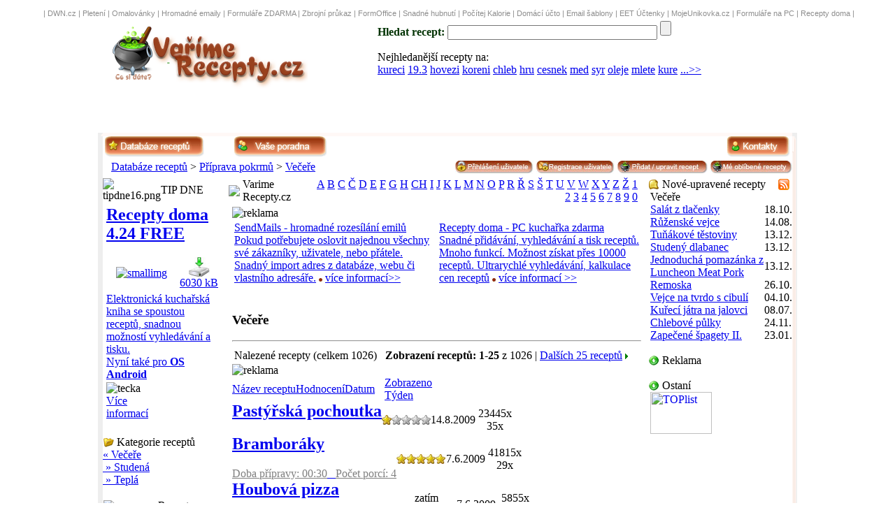

--- FILE ---
content_type: text/html
request_url: https://www.varimerecepty.cz/?k=priprava-pokrmu/vecere
body_size: 10889
content:

<!DOCTYPE HTML PUBLIC "-//W3C//DTD HTML 4.01 Transitional//EN">
 <html>
  <head>
   <base href="http://www.varimerecepty.cz/"> 
    <meta http-equiv="content-type" content="text/html; charset=windows-1250">
    <meta http-equiv="Content-language" content="cz">
    <meta name="generator" content="RoubecSoft">
    <meta name="author" content="Martin Roubec - RoubecSoft ">
    <meta name="copyright" content="Martin Roubec">
    <!-- <meta name="googlebot" content="snippet,noarchive"> -->
    <meta name="verify-v1" content="lETP+cXoH4bSuKJz3RyXCZQEO5OiwHeRgkEuS0hWao8=" >
   <meta name='keywords' content='Příprava pokrmů,Večeře,recepty,recept,vareni,vaření,recepty-online,recepty online,gastronomie,kucharka,kuchařka,jídlo,pití,koktejly,oběd,obed,vecere,večeře,tiramisu,medovnik,utopenci'>
    <meta name='description' content='Večeře - Vaření a recepty [www.VarimeRecepty.cz] - Kuchařka on-line obsahuje velké množství receptů domácí i světové kuchyně s možností vyhledávání a hodnocení receptů. Pravidelný přísun nových receptur'>
    <title>Večeře - Vaření a recepty [www.VarimeRecepty.cz] - kuchařka on-line, gastronomie, recepty</title>         
  <link rel="StyleSheet" href="main.css" type="text/css">
  <link rel="shortcut icon" href="favicon.ico">
<link rel="alternate" title="Varime Recepty.cz RSS - Nové a aktualizované recepty" href="http://www.varimerecepty.cz/rss-recepty-nejnovejsi.xml.php" type="application/rss+xml"><link rel="alternate" title="Varime Recepty.cz RSS - Nejsledovanější recepty" href="http://www.varimerecepty.cz/rss-recepty-nejsledovanejsi.xml.php" type="application/rss+xml">  

<script src='https://www.google.com/recaptcha/api.js'></script>
  </head>

<body><!--
<table border=0 width='100%' cellspacing=0 cellpadding=0>
  <tr>
  <td class=td_reklamaX>
  <div align=center>
-->  
  
  
<style type="text/css">

.td_reklamaX22 {
  FONT-SIZE: 8pt; FONT-FAMILY: Verdana, "Verdana CE", Arial, Helvetica, sans-serif;
  height: 22px;
  background-image: url(https://www.fitlinie.cz/img/td_reklama.jpg);
  background-repeat: repeat-x;  
  text-decoration: none;
}

.td_reklamaX22_a {
  text-decoration: none;
  color: rgb(84,84,84);
}

.td_reklamaX22_a:hover {
  text-decoration: underline;
}

</style>


<table border=0 width=100% cellspacing=0 cellpadding=0>
  <tr>
  <td class=td_reklamaX22>
  <div align=center>
&nbsp;<font style='text-decoration: none; color: #8E8E8E;' class=td_reklamaX22_a>|</font>&nbsp;<a style='text-decoration: none; color: #8E8E8E;' class=td_reklamaX22_a href=http://www.dwn.cz title='Download freeware a shareware' >DWN.cz</a> <font style='text-decoration: none; color: #8E8E8E;' class=td_reklamaX22_a>|</font> <a style='text-decoration: none; color: #8E8E8E;' class=td_reklamaX22_a href=http://www.levnepletaciprize.cz title='levne pletaci prize' >Pletení</a> <font style='text-decoration: none; color: #8E8E8E;' class=td_reklamaX22_a>|</font> <a style='text-decoration: none; color: #8E8E8E;' class=td_reklamaX22_a href=http://www.veselehry.cz/omalovanky title='Vymalujte si originální obrázky. Veselá zabava pro předškoláky i mladší školáky' >Omalovánky</a> <font style='text-decoration: none; color: #8E8E8E;' class=td_reklamaX22_a>|</font> <a style='text-decoration: none; color: #8E8E8E;' class=td_reklamaX22_a href=http://www.hromadnaposta.cz title='hromadné rozesílání emailových zpráv' >Hromadné emaily</a> <font style='text-decoration: none; color: #8E8E8E;' class=td_reklamaX22_a>|</font> <a style='text-decoration: none; color: #8E8E8E;' class=td_reklamaX22_a href=http://www.formulare-zdarma.cz title='Formuláře, doumenty, smlouvy, pošta, banka' >Formuláře ZDARMA</a> <font style='text-decoration: none; color: #8E8E8E;' class=td_reklamaX22_a>|</font> <a style='text-decoration: none; color: #8E8E8E;' class=td_reklamaX22_a href=http://www.zbrojniprukaz-testy.cz title='Zbrojní průkaz - testovací otázky' >Zbrojní průkaz</a> <font style='text-decoration: none; color: #8E8E8E;' class=td_reklamaX22_a>|</font> <a style='text-decoration: none; color: #8E8E8E;' class=td_reklamaX22_a href=http://www.fof.cz title='databázový systém s možností tvorby vlastních tabulek, tiskových vystupů a práce po síti' >FormOffice</a> <font style='text-decoration: none; color: #8E8E8E;' class=td_reklamaX22_a>|</font> <a style='text-decoration: none; color: #8E8E8E;' class=td_reklamaX22_a href=http://www.fitlinie.cz title='Fitlinie - jedinečný program pro hubnutí,fitness a posilování' >Snadné hubnutí</a> <font style='text-decoration: none; color: #8E8E8E;' class=td_reklamaX22_a>|</font> <a style='text-decoration: none; color: #8E8E8E;' class=td_reklamaX22_a href=http://www.pocitejkalorie.cz title='online tvorba jídelníčků, nutriční hodnoty potravin' >Počítej Kalorie</a> <font style='text-decoration: none; color: #8E8E8E;' class=td_reklamaX22_a>|</font> <a style='text-decoration: none; color: #8E8E8E;' class=td_reklamaX22_a href=http://www.fitlinie.cz/homepack title='HomePack3000 - balík domácích aplikací (dom.učetnictví,seznam CD,DVD apod)' >Domácí účto</a> <font style='text-decoration: none; color: #8E8E8E;' class=td_reklamaX22_a>|</font> <a style='text-decoration: none; color: #8E8E8E;' class=td_reklamaX22_a href=http://email-sablony.cz title='Tvorba emailových šablon zdarma' >Email šablony</a> <font style='text-decoration: none; color: #8E8E8E;' class=td_reklamaX22_a>|</font> <a style='text-decoration: none; color: #8E8E8E;' class=td_reklamaX22_a href=http://www.i-evidencetrzeb.cz title='Tvorba a evidence EET účtenek' >EET Účtenky</a> <font style='text-decoration: none; color: #8E8E8E;' class=td_reklamaX22_a>|</font> <a style='text-decoration: none; color: #8E8E8E;' class=td_reklamaX22_a href=http://www.mojeunikovka.cz title='Venkovní únikové hry v českých městech' >MojeUnikovka.cz</a> <font style='text-decoration: none; color: #8E8E8E;' class=td_reklamaX22_a>|</font> <a style='text-decoration: none; color: #8E8E8E;' class=td_reklamaX22_a href=http://www.formix.cz title='Formix - snadné vyplňování a tisk formulárů, dokumentů, štítků, vizitek, etiket a seznamů' >Formuláře na PC</a> <font style='text-decoration: none; color: #8E8E8E;' class=td_reklamaX22_a>|</font> <a style='text-decoration: none; color: #8E8E8E;' class=td_reklamaX22_a href=http://www.receptydoma.cz title='nejrozsáhlejší elektronická kuchařská kniha ZDARMA (az 15000 receptur)' >Recepty doma</a> <font style='text-decoration: none; color: #8E8E8E;' class=td_reklamaX22_a>|</font>   
  </div>
  </td>
  </tr>
</table>
  
<!--
  </div>
  </td>
  </tr>
</table>
-->
  
  
  <script language="JavaScript1.1" src="fce.js" type="text/javascript"></script>
  
  
    
  
       
    
    
<table border=0 width="100%" cellspacing=0 cellpadding=0 style="background-image:url('img2/top-header2.jpg'); height:160px; background-repeat:repeat-x">
<tr><td align=center>
  <table border=0 style='width:1000px;' cellspacing=0 cellpadding=0>
  <tr>  
    <td valign=top style="height:160px; width:300px; background-repeat:no-repeat">
    <a href='./'><img src="img2/top1a.png" alt='kliknutím přejdete na úvodní stranu' border="0"></a>    
    </td>
    <td style="width:100px;"> &nbsp;    </td>  
    <td valign=top style="height:90px; background-repeat:no-repeat;padding-top:0px;margin-top:0px;">
        
       
    <form id=searchbox action='./index.php'>
    <font color=rgb(132,51,26)><strong>Hledat recept:</strong></font>
    <input type="text" name="h" style="width:300px" value=''>
    <input type=hidden name="kde" value="all">
    <input type="submit" value="" id="ButtonGo">
    </form>
        
    <div id=searchbox2>
    Nejhledanější recepty na:<br><a href='./?h=kureci'>kureci</a> <a href='./?h=19.3'>19.3</a> <a href='./?h=hovezi'>hovezi</a> <a href='./?h=koreni'>koreni</a> <a href='./?h=chleb'>chleb</a> <a href='./?h=hru'>hru</a> <a href='./?h=cesnek'>cesnek</a> <a href='./?h=med'>med</a> <a href='./?h=syr'>syr</a> <a href='./?h=oleje'>oleje</a> <a href='./?h=mlete'>mlete</a> <a href='./?h=kure'>kure</a> <a href="#naposled_hledane">...>></a>    </div>

       
    
    </td>    
  </tr>  
  </table>
</td></tr>
</table>  
<table border=0 width="100%" cellspacing=0 cellpadding=0 style="background-image:url('img/top000.jpg');">
<tr><td align=center>

<!--
 <a href="http://www.aukro.cz/ap/count.php?apu=5302408&amp;dest=69&amp;type=251&amp;bid=247128&amp;co=56" target="_top"><img src="http://www.aukro.cz/ap/show.php?type=251&amp;bid=247128&amp;apu=5302408&amp;w=750&amp;h=100&amp;co=56" alt="" style="border: none;" width="750" height="100" ></a>   
<a href="http://www.aukro.cz/ap/count.php?apu=5302408&amp;dest=69&amp;type=450&amp;bid=247131&amp;co=56" target="_top"><img src="http://www.aukro.cz/ap/show.php?type=450&amp;bid=247131&amp;apu=5302408&amp;w=745&amp;h=100&amp;co=56" alt="Aukro.cz" style="border: none;" width="745" height="100" ></a> 
-->


<table border="0" cellspacing="0" cellpadding="0">
<tr>
<td valign=top>


<script type="text/javascript"><!--
google_ad_client = "pub-8449023140289122";
/* VR.cz - top 728x90, vytvořeno 6.6.09 */
google_ad_slot = "2597814122";
google_ad_width = 728;
google_ad_height = 90;
//-->
</script>
<script type="text/javascript"
src="http://pagead2.googlesyndication.com/pagead/show_ads.js">
</script>




</td>
<!--
  
<td style='width:230px;'> 

<div style="text-align:center"><a href="http://cz.iq-test.eu/?d=10893" target="_blank"><img alt="iq test" title="iq test" src="img/iq3.jpg" style="border:0px" ></a></div>

</td>
-->

</tr>
</table>


</td>
</tr>
</table>
<table border=0 width="100%" cellspacing=0 cellpadding=0 style="height:28px;">
<tr><td valign=top align=center >
  <table style="background-color: white;" border=0 style='width:1000px;' cellspacing=0 cellpadding=0>
  <tr >    
    <td valign=top style="background-color: rgb(238,238,238); background-image:url('img2/main_topleft1.png'); height:5px; width:7px; background-repeat:no-repeat">   
    </td>
    <td style="background-image:url('img/main_topcenter1.jpg'); height:5px; width:986px; background-repeat:repeat-x">
    </td>
    <td style="background-color: rgb(238,238,238); background-image:url('img2/main_topright1.png'); height:5px; width:7px; background-repeat:no-repeat">   
    </td>
  </tr>  
  <tr>    
    <td valign=top style="background-color: rgb(238,238,238); background-image:url('img2/main_topleft2.png'); height:35px; width:7px; background-repeat:no-repeat">   
    </td>
    <td valign=top style="background-image:url('img/main_topcenter2.jpg'); height:33px; width:986px; background-repeat:repeat-x">
    <table width="100%" border="0"  cellspacing=0 cellpadding=0>
     <tr ><td valign=top align=left> 
      <a href="./"><img src="img/buttonW.png" alt="Hlavní databáze receptů" border="0"
         onmouseover="this.src='img/buttonW2.png'" onmouseout="this.src='img/buttonW.png'"></a>   
<!--  
      <a href='./?k=hry-a-zabava'><img src="img/buttonH.png" alt="Hry pro operační systém Windows" border="0"
         onmouseover="this.src='img/buttonH2.png'" onmouseout="this.src='img/buttonH.png'"></a>
-->
&nbsp;&nbsp;&nbsp;&nbsp;&nbsp;&nbsp;&nbsp;&nbsp;<a href='./?poradna'><img src='img/buttonRada1.png' alt='Dokážete poradit začátečníkům?' border=0
         onmouseover="this.src='img/buttonRada2.png'" onmouseout="this.src='img/buttonRada1.png'"></a>
<!--  
<a href="./forum"><img src="img/buttonF.png" alt="Diskusní forum o software" border="0"
         onmouseover="this.src='img/buttonF2.png'" onmouseout="this.src='img/buttonF.png'"></a>
-->
         
        
<!--
  
      <a href=mobil.php><img src="img/buttonM.png" alt="Programy pro mobilní zařízení" border="0"   
         onmouseover="this.src='img/buttonM2.png'" onmouseout="this.src='img/buttonM.png'"></a>
-->            
     </td>
     <td valign=top align=right>         

         
         
         

      <a href="./index.php?akce=kontakt"><img src="img/buttonK.png" alt="Kontakty" border="0"
         onmouseover="this.src='img/buttonK2.png'" onmouseout="this.src='img/buttonK.png'"></a>

     </td>
     </tr>       
    </table>
    </td>
    <td style="background-color: rgb(238,238,238); background-image:url('img2/main_topright2.png'); height:33px; width:7px; background-repeat:no-repeat">   
    </td>
  </tr>
  <tr>    
    <td valign=top style="background-color: rgb(238,238,238); background-image:url('img2/main_left.png'); height:25px; width:7px; background-repeat:repeat-y">       
    </td>
    <td valign=top style="width:986px;background-color: white;">
      <table width="100%" border="0" cellspacing="0" cellpadding="0">
<tr>
  <td align=left valign=top>
    &nbsp;&nbsp; 
    <a href='./' class=links>Databáze receptů</a> > <a href='./?k=priprava-pokrmu' class=links>Příprava pokrmů</a> > <a href='./?k=priprava-pokrmu/vecere' class=links>Večeře</a>  </td>
  <td align=right valign=top>
    
    <a href="index.php?akce=login"><img src="img/btn_user.jpg" alt="Přihlášení registrovaného uživatele" border="0"></a>
    <a href="index.php?akce=reg"><img src="img/btn_userreg.jpg" alt="Registrace nového uživatele" border="0"></a>
    <a href="index.php?akce=login&amp;add=1"><img src="img/btn_add.jpg" alt="Přidat nový recept" border="0"></a>
    <a href="index.php?akce=recepty_my_download"><img src="img/btn_download_top.jpg" alt="Zobrazit mnou zobrazené recepty" border="0"></a>
    
    
       
  </td>
</tr>    
</table>
    </td>
    <td style="background-color: rgb(238,238,238); background-image:url('img2/main_right.png'); width:7px; background-repeat:repeat-y">   
    </td>
  </tr>  
    
  </table>
</td></tr>
</table>  
<table border=0 width='100%' cellspacing=0 cellpadding=0>
<tr><td valign=top align=center >
  <table style='width:1000px;' border=0 cellspacing=0 cellpadding=0>
  <tr><td>
    <div class=maindwn>
      <table style='width:100%;' border=0 cellspacing=0 cellpadding=0>
      <tr>    
        <td valign=top style="background-color: rgb(238,238,238); background-image:url('img2/main_left.png'); width:7px;">   
        </td>
        <td style="background-repeat:no-repeat">
    
    
        <table style='width=986px' border="0" cellspacing="0" cellpadding="0">
        <tr><td valign=top style="width:180px; background-repeat:no-repeat">
        <table class=border_tab cellspacing="0" cellpadding="0" style="width:170px;">
  <tr><td>
  <table cellspacing="0" cellpadding="0" width="100%" border="0">
    <tr><td  class=border_top width=20px><img src="img/tipdne16.png" alt="tipdne16.png" border="0"></td>
    <td class=border_top_red>TIP DNE</td></tr>
  </table>
  </td></tr>
  <tr>
    <td style="padding-left:5px;padding-top:5px;padding-bottom:5px;background-repeat:no-repeat">
    
    
<h2>
<a href='http://www.dwn.cz/recepty-doma' title='Přejít na detail o programu Recepty doma' class=tip_dne_title>

Recepty doma 4.24 FREE

</a></h2>
<table cellspacing=0 cellpadding=0 width='100%' border=0 style='margin-bottom:5px;margin-top:5px;'><tr><td style='width:100px;text-align:center;'>
<a href='http://www.dwn.cz/recepty-doma' title='Přejít na detail o programu Recepty doma'>
<img src='img/RDsoft.jpg' border=0 alt='smallimg' title='Jít na detail programu Recepty doma' 
style='margin-left:0px; margin-top:0px;'></a></td><td style='text-align:center;'>
<a href='http://www.dwn.cz/recepty-doma' title='Zdarma stáhnout program Recepty doma' class=small_font8><img src='img/download.jpg' 
alt='Zdarma stáhnout progam Recepty doma' border=0><br >

6030 kB

</a></td></tr></table><a href='http://www.dwn.cz/recepty-doma' title='Přejít na detail o programu Recepty doma' 
class=small_font8>Elektronická kuchařská kniha se spoustou receptů, snadnou možností vyhledávání a tisku.<br>Nyní také pro <b>OS Android</b><br> </a><table cellspacing=0 cellpadding=0 
width='100%' border=0 style='margin-top:2px;'><tr><td style='width:50%;'>
<img src='http://www.dwn.cz/img/tecka.jpg' border=0 alt='tecka'> <a href=http://www.dwn.cz/recepty-doma title='Přejít na detail o programu Recepty doma' 
class=small_href>Více informací</a></td><td style='text-align:right;'>
</td></tr></table>    
    
    
    
    </td>
  </tr>
</table>
<br>
<table class=border_tab cellspacing="0" cellpadding="0" style="width:170px;">
  <tr><td>
  <table cellspacing="0" cellpadding="0" width="100%" border="0">
    <tr><td  class=border_top width=20px><img src="img/kat16.png" alt="img/kat16.png" border="0"></td>
    <td class=border_top>Kategorie receptů</td></tr>
  </table>
  </td></tr>
  <tr>
    <td style="background-repeat:no-repeat">
    
<div id=divkat><a href='index.php?k=priprava-pokrmu' title='Přejít do nadřazené sekce'>&laquo; Večeře</a></div>
        <div class='buttonscontainer'><div class='buttons'>
        <a class='katalog_link' href='./?k=priprava-pokrmu/vecere/studena' title='Přejít do sekce s recepty na Studená'>&nbsp;<font class='font1'>»</font> Studená</a>
        </div></div>
     
        <div class='buttonscontainer'><div class='buttons'>
        <a class='katalog_link' href='./?k=priprava-pokrmu/vecere/tepla' title='Přejít do sekce s recepty na Teplá'>&nbsp;<font class='font1'>»</font> Teplá</a>
        </div></div>
     
    </td>
  </tr>
</table>
<br>
<table class=border_tab cellspacing="0" style="width:170px;">
  <tr><td>
  <table cellspacing="0" cellpadding="0" width="100%" border="0">
    <tr><td  class=border_top width=20px><img src="img/email16.png" alt="email16.png" border="0"></td>
    <td class=border_top>Recepty na email</td></tr>
  </table>
  </td></tr>
  <tr>
    <td style="padding-left:5px; background-repeat:no-repeat">
    
    <form action=index.php method=post>
    <font class=font_green>Zasílat zdarma upozornění o nových receptech na Váš email:</font><br>
    <input type="text" name="email_upo" style="width:135px" value="@">
    <input type="submit" value="" id="ButtonOkSmall">
    </form>

    </td>
  </tr>
</table>
<br>
<br>
<table class=border_tab cellspacing="0" cellpadding="0"  style="width:170px;">
  <tr><td>
  <table cellspacing="0" cellpadding="0" width="100%" border="0">
    <tr><td  class=border_top width=20px><img src="img/email16.png" alt="email16.png" border="0"></td>
    <td class=border_top>Ostaní</td></tr>
  </table>
  </td></tr>
  <tr>
    <td style="padding-left:5px;padding-top:5px;padding-bottom:5px;background-repeat:no-repeat">

<a class=font_green href="javascript: window.external.AddFavorite('http://www.varimerecepty.cz/', 'Varime Recepty.cz - recepty snadno a rychle');" title="přidá tento web do oblíbených položek"><img border=0 alt=addfav.jpg src='img/addfav.jpg'> Přidat do oblíbených</a>
<br>
<a class=font_green href="./" onClick="javascript:this.style.behavior='url(#default#homepage)';this.setHomePage('http://www.varimerecepty.cz/');"><img border=0 src='img/home.jpg' alt=home.jpg> Nastav jako homepage</a>
<br>
<a class=font_green href="mailto:info@varimerecepty.cz"><img src="img/mail.jpg" border="0" alt='mail'> Napište nám</a>
<br>
<br>

<a class=font_green href="http://www.varimerecepty.cz/rss-recepty-nejnovejsi.xml.php"><img src="img/rss.jpg" border="0" alt="Varime Recepty.cz RSS - Nové a aktualizované recepty"> RSS - Aktuality</a>
<br>
<a class=font_green href="http://www.varimerecepty.cz/rss-recepty-nejsledovanejsi.xml.php"><img src="img/rss.jpg" border="0" alt="Varime Recepty.cz RSS - Nejsledovanější recepty"> RSS - Top 10</a>    
    </td>
  </tr>
</table>
<br>
<table class=border_tab cellspacing="0" cellpadding="0" style="width:170px;">
  <tr><td>
  <table cellspacing="0" cellpadding="0" width="100%" border="0">
    <tr><td  class=border_top width=20px><img src="img/dwn16.png" alt ='recept' border="0"></td>
    <td class=border_top>Doporučujeme</td></tr>
  </table>
  </td></tr>
  <tr>
    <td style="padding-left:5px;padding-top:5px;padding-bottom:5px;background-repeat:no-repeat">

   <hr class=hr_green_nowidth style='width:155px;'>
   <div class=small_font8 style='width:100%;text-align:center;'><a href='index.php?akce=partneri'>Partneři Varime Recepty.cz >></a></div>   
    </td>
  </tr>
</table>
<br>
<table class=border_tab cellspacing="0" cellpadding="0" style="width:170px;">
  <tr><td>
  <table cellspacing="0" cellpadding="0" width="100%" border="0">
    <tr><td  class=border_top width=20px><img src="img/dwn16.png" alt ='recepty' border="0"></td>
    <td class=border_top>Reklama</td></tr>
  </table>
  </td></tr>
  <tr>
    <td style="padding-left:5px;padding-top:5px;padding-bottom:5px; background-repeat:no-repeat">

<div align=center>
<a href="http://www.formix.cz"><img src="reklama/Formix120x240.jpg" alt="Formix, 13kB" title="Formix" border="0" height="240" width="120"></a>
</div>
<br>

  
  
   
    </td>
  </tr>
</table>
<br>
        </td>
        <td valign=top style="width:600px; background-repeat:no-repeat">
        <table class=border_tab2 cellspacing="0" cellpadding="0" style="width:590px;">
  <tr><td>
  <table cellspacing="0" cellpadding="0" width="100%" border="0">
    <tr><td class=border_top2 width=20px><img src="img/main16.png" border="0"></td>
    <td>
    <table width='100%' border="0" cellspacing="0" cellpadding="0">
    <tr><td class=border_top2>Varime Recepty.cz    </td>
    <td align=right class=pismena_td style='padding-right:5px;'>  
 <a href='?recepty-zacinajici-na=A' title='Zobrazit všechny recepty začínající na A'>A</a> <a href='?recepty-zacinajici-na=B' title='Zobrazit všechny recepty začínající na B'>B</a> <a href='?recepty-zacinajici-na=C' title='Zobrazit všechny recepty začínající na C'>C</a> <a href='?recepty-zacinajici-na=Č' title='Zobrazit všechny recepty začínající na Č'>Č</a> <a href='?recepty-zacinajici-na=D' title='Zobrazit všechny recepty začínající na D'>D</a> <a href='?recepty-zacinajici-na=E' title='Zobrazit všechny recepty začínající na E'>E</a> <a href='?recepty-zacinajici-na=F' title='Zobrazit všechny recepty začínající na F'>F</a> <a href='?recepty-zacinajici-na=G' title='Zobrazit všechny recepty začínající na G'>G</a> <a href='?recepty-zacinajici-na=H' title='Zobrazit všechny recepty začínající na H'>H</a> <a href='?recepty-zacinajici-na=CH' title='Zobrazit všechny recepty začínající na CH'>CH</a> <a href='?recepty-zacinajici-na=I' title='Zobrazit všechny recepty začínající na I'>I</a> <a href='?recepty-zacinajici-na=J' title='Zobrazit všechny recepty začínající na J'>J</a> <a href='?recepty-zacinajici-na=K' title='Zobrazit všechny recepty začínající na K'>K</a> <a href='?recepty-zacinajici-na=L' title='Zobrazit všechny recepty začínající na L'>L</a> <a href='?recepty-zacinajici-na=M' title='Zobrazit všechny recepty začínající na M'>M</a> <a href='?recepty-zacinajici-na=N' title='Zobrazit všechny recepty začínající na N'>N</a> <a href='?recepty-zacinajici-na=O' title='Zobrazit všechny recepty začínající na O'>O</a> <a href='?recepty-zacinajici-na=P' title='Zobrazit všechny recepty začínající na P'>P</a> <a href='?recepty-zacinajici-na=R' title='Zobrazit všechny recepty začínající na R'>R</a> <a href='?recepty-zacinajici-na=Ř' title='Zobrazit všechny recepty začínající na Ř'>Ř</a> <a href='?recepty-zacinajici-na=S' title='Zobrazit všechny recepty začínající na S'>S</a> <a href='?recepty-zacinajici-na=Š' title='Zobrazit všechny recepty začínající na Š'>Š</a> <a href='?recepty-zacinajici-na=T' title='Zobrazit všechny recepty začínající na T'>T</a> <a href='?recepty-zacinajici-na=U' title='Zobrazit všechny recepty začínající na U'>U</a> <a href='?recepty-zacinajici-na=V' title='Zobrazit všechny recepty začínající na V'>V</a> <a href='?recepty-zacinajici-na=W' title='Zobrazit všechny recepty začínající na W'>W</a> <a href='?recepty-zacinajici-na=X' title='Zobrazit všechny recepty začínající na X'>X</a> <a href='?recepty-zacinajici-na=Y' title='Zobrazit všechny recepty začínající na Y'>Y</a> <a href='?recepty-zacinajici-na=Z' title='Zobrazit všechny recepty začínající na Z'>Z</a> <a href='?recepty-zacinajici-na=Ž' title='Zobrazit všechny recepty začínající na Ž'>Ž</a> <a href='?recepty-zacinajici-na=1' title='Zobrazit všechny recepty začínající na 1'>1</a> <a href='?recepty-zacinajici-na=2' title='Zobrazit všechny recepty začínající na 2'>2</a> <a href='?recepty-zacinajici-na=3' title='Zobrazit všechny recepty začínající na 3'>3</a> <a href='?recepty-zacinajici-na=4' title='Zobrazit všechny recepty začínající na 4'>4</a> <a href='?recepty-zacinajici-na=5' title='Zobrazit všechny recepty začínající na 5'>5</a> <a href='?recepty-zacinajici-na=6' title='Zobrazit všechny recepty začínající na 6'>6</a> <a href='?recepty-zacinajici-na=7' title='Zobrazit všechny recepty začínající na 7'>7</a> <a href='?recepty-zacinajici-na=8' title='Zobrazit všechny recepty začínající na 8'>8</a> <a href='?recepty-zacinajici-na=9' title='Zobrazit všechny recepty začínající na 9'>9</a> <a href='?recepty-zacinajici-na=0' title='Zobrazit všechny recepty začínající na 0'>0</a>     </td></tr></table>
    
    </td></tr>
  </table>
  </td></tr>
  <tr>
    <td style="padding-left:5px;padding-top:5px;padding-bottom:5px;background-repeat:no-repeat">

<img src='img/reklama.jpg' border=0 alt='reklama'><br>       <table width="100%" border="0" cellspacing="0" cellpadding="3">
         <tr>

         <td width='50%'><a class=text_reklama href='reklama_exec.php?url=http://www.hromadnaposta.cz/index.php?from-id=vr&amp;id=16'>SendMails - hromadné rozesílání emilů</a><br><a class=text_reklama_small href='reklama_exec.php?url=http://www.hromadnaposta.cz/index.php?from-id=vr&amp;id=16' title='SendMails - hromadné rozesílání emilů'>Pokud potřebujete oslovit najednou všechny své zákazníky, uživatele, nebo přátele. Snadný import adres z databáze, webu či vlastního adresáře.</a> <img src='img/tecka.jpg' border=0 alt=tecka> <a class=text_reklama_url href='reklama_exec.php?url=http://www.hromadnaposta.cz/index.php?from-id=vr&amp;id=16' title='SendMails - hromadné rozesílání emilů'>více informací>></a></td>
       
         <td width='50%'><a class=text_reklama href='reklama_exec.php?url=http://www.receptydoma.cz/index.php?from-id=vr&amp;id=14'>Recepty doma - PC kuchařka zdarma</a><br><a class=text_reklama_small href='reklama_exec.php?url=http://www.receptydoma.cz/index.php?from-id=vr&amp;id=14' title='Recepty doma - PC kuchařka zdarma'>Snadné přidávání, vyhledávání a tisk receptů. Mnoho funkcí. Možnost získat přes 10000 receptů. Ultrarychlé vyhledávání, kalkulace cen receptů</a> <img src='img/tecka.jpg' border=0 alt=tecka> <a class=text_reklama_url href='reklama_exec.php?url=http://www.receptydoma.cz/index.php?from-id=vr&amp;id=14' title='Recepty doma - PC kuchařka zdarma'>více informací >></a></td>
                
         </tr>
       </table>
<br><a name=sw_show></a><h3>Večeře</h3><hr class=hr_green align=left><table width='100%'><tr><td id=sw_show_page_left>Nalezené recepty (celkem 1026)</td><td id=sw_show_page><strong>Zobrazení receptů: 1-25</strong> z 1026 |  <a href='?sw=&k=priprava-pokrmu/vecere&page=2'>Dalších 25 receptů</a>&nbsp;<img src='img/next.jpg' alt='další recepty' border=0></td></tr></table><img src='img/reklama.jpg' border=0 alt='reklama'><br>
<div align=center>

<script type="text/javascript"><!--
google_ad_client = "pub-8449023140289122";
/* VR.cz - mezi radky 468x60, vytvořeno 6.6.09 */
google_ad_slot = "8697285986";
google_ad_width = 468;
google_ad_height = 60;
//-->
</script>
<script type="text/javascript"
src="http://pagead2.googlesyndication.com/pagead/show_ads.js">
</script>

</div>


         
        <form name=search method=get>
         <input type=hidden name=k value='priprava-pokrmu/vecere'>
       
         <table class=sw_tbl cellspacing=0 cellpadding=0>
         <tr>
         <td class=sw_tbl_head style='text-align:left;'>
         <a href='?sw=&k=priprava-pokrmu/vecere&sort=nazev#sw_show'>Název receptu</a> 
         </td>
         <td class=sw_tbl_head style='width:70px;'>
         <a href='?sw=&k=priprava-pokrmu/vecere&sort=hodnoceni#sw_show'>Hodnocení</a>          
         </td>
         <td class=sw_tbl_head style='width:57px;'>
         <a href='?sw=&k=priprava-pokrmu/vecere&sort=datum#sw_show'>Datum</a> 
         </td>
         <td class=sw_tbl_head style='width:55px;'>
         <a href='?sw=&k=priprava-pokrmu/vecere&sort=stahnuto#sw_show'>Zobrazeno<br>Týden</a>                            
         </td>
         </tr>
         </table>
         
       
       
            <table class=sw_tbl cellspacing=0 cellpadding=0>
            <tr class=sw_tbl_tr2>  
            <td class=sw_tbl_td><a href='pastyrska-pochoutka?k=priprava-pokrmu/vecere' title="Přejít na detail receptu Pastýřská pochoutka" class=sw_tbl_td_font><div class=p_no_frame2><h2>Pastýřská pochoutka</strong></h2></div></a></td>  
            <td class=sw_tbl_td style='width:70px;padding-top:5px;' align=center><img src='img/h1.jpg' title='1 hvězda' alt='hvezda1' border=0></td>
            <td class=sw_tbl_td style='width:57px;padding-top:5px;' align=right>14.8.2009</td>
            <td class=sw_tbl_td style='width:55px;padding-top:5px;' align=center>23445x<br>35x</td>
            </tr>
            </table>
          
            <table class=sw_tbl cellspacing=0 cellpadding=0>
            <tr class=sw_tbl_tr1>  
            <td class=sw_tbl_td><a href='bramboraky?k=priprava-pokrmu/vecere' title="Přejít na detail receptu Bramboráky" class=sw_tbl_td_font><div class=p_no_frame2><h2>Bramboráky</strong></h2><font color='#808080'>Doba přípravy: </strong>00:30</font>&nbsp;&nbsp;&nbsp;<font color='#808080'>Počet porcí: </strong>4</font></div></a></td>  
            <td class=sw_tbl_td style='width:70px;padding-top:5px;' align=center><img src='img/h5.jpg' title='5 hvězdy' alt='hvezda5' border=0></td>
            <td class=sw_tbl_td style='width:57px;padding-top:5px;' align=right>7.6.2009</td>
            <td class=sw_tbl_td style='width:55px;padding-top:5px;' align=center>41815x<br>29x</td>
            </tr>
            </table>
          
            <table class=sw_tbl cellspacing=0 cellpadding=0>
            <tr class=sw_tbl_tr2>  
            <td class=sw_tbl_td><a href='houbova-pizza?k=priprava-pokrmu/vecere' title="Přejít na detail receptu Houbová pizza" class=sw_tbl_td_font><div class=p_no_frame2><h2>Houbová pizza</strong></h2><font color='#808080'>Doba přípravy: </strong>00:40</font>&nbsp;&nbsp;&nbsp;<font color='#808080'>Počet porcí: </strong>4</font></div></a></td>  
            <td class=sw_tbl_td style='width:70px;padding-top:5px;' align=center>zatím nehodnoceno</td>
            <td class=sw_tbl_td style='width:57px;padding-top:5px;' align=right>7.6.2009</td>
            <td class=sw_tbl_td style='width:55px;padding-top:5px;' align=center>5855x<br>23x</td>
            </tr>
            </table>
          
            <table class=sw_tbl cellspacing=0 cellpadding=0>
            <tr class=sw_tbl_tr1>  
            <td class=sw_tbl_td><a href='krkovicka-a-la-grand?k=priprava-pokrmu/vecere' title="Přejít na detail receptu Krkovička á la Grand" class=sw_tbl_td_font><div class=p_no_frame2><h2>Krkovička á la Grand</strong></h2><font color='#808080'>Doba přípravy: </strong>01:00</font>&nbsp;&nbsp;&nbsp;<font color='#808080'>Počet porcí: </strong>6</font></div></a></td>  
            <td class=sw_tbl_td style='width:70px;padding-top:5px;' align=center><img src='img/h2.jpg' title='2 hvězdy' alt='hvezda2' border=0></td>
            <td class=sw_tbl_td style='width:57px;padding-top:5px;' align=right>9.6.2009</td>
            <td class=sw_tbl_td style='width:55px;padding-top:5px;' align=center>11155x<br>22x</td>
            </tr>
            </table>
          
            <table class=sw_tbl cellspacing=0 cellpadding=0>
            <tr class=sw_tbl_tr2>  
            <td class=sw_tbl_td><a href='jednoducha-pomazanka-z-luncheon-meat-pork?k=priprava-pokrmu/vecere' title="Přejít na detail receptu Jednoduchá pomazánka z Luncheon Meat Pork" class=sw_tbl_td_font><div class=p_no_frame2><h2>Jednoduchá pomazánka z Luncheon Meat Pork</strong></h2><font color='#808080'>Doba přípravy: </strong>00:30</font>&nbsp;&nbsp;&nbsp;<font color='#808080'>Počet porcí: </strong>1</font></div></a></td>  
            <td class=sw_tbl_td style='width:70px;padding-top:5px;' align=center>zatím nehodnoceno</td>
            <td class=sw_tbl_td style='width:57px;padding-top:5px;' align=right>13.12.2021</td>
            <td class=sw_tbl_td style='width:55px;padding-top:5px;' align=center>1910x<br>22x</td>
            </tr>
            </table>
          
            <table class=sw_tbl cellspacing=0 cellpadding=0>
            <tr class=sw_tbl_tr1>  
            <td class=sw_tbl_td><a href='svejzuzu?k=priprava-pokrmu/vecere' title="Přejít na detail receptu Švejžužu" class=sw_tbl_td_font><div class=p_no_frame2><h2>Švejžužu</strong></h2></div></a></td>  
            <td class=sw_tbl_td style='width:70px;padding-top:5px;' align=center><img src='img/h1.jpg' title='1 hvězda' alt='hvezda1' border=0></td>
            <td class=sw_tbl_td style='width:57px;padding-top:5px;' align=right>17.12.2009</td>
            <td class=sw_tbl_td style='width:55px;padding-top:5px;' align=center>31810x<br>21x</td>
            </tr>
            </table>
          
            <table class=sw_tbl cellspacing=0 cellpadding=0>
            <tr class=sw_tbl_tr2>  
            <td class=sw_tbl_td><a href='cocka-v-aspiku?k=priprava-pokrmu/vecere' title="Přejít na detail receptu Čočka v aspiku" class=sw_tbl_td_font><div class=p_no_frame2><h2>Čočka v aspiku</strong></h2><font color='#808080'>Doba přípravy: </strong>00:45</font>&nbsp;&nbsp;&nbsp;<font color='#808080'>Počet porcí: </strong>4</font></div></a></td>  
            <td class=sw_tbl_td style='width:70px;padding-top:5px;' align=center>zatím nehodnoceno</td>
            <td class=sw_tbl_td style='width:57px;padding-top:5px;' align=right>8.10.2018</td>
            <td class=sw_tbl_td style='width:55px;padding-top:5px;' align=center>3627x<br>21x</td>
            </tr>
            </table>
          
            <table class=sw_tbl cellspacing=0 cellpadding=0>
            <tr class=sw_tbl_tr1>  
            <td class=sw_tbl_td><a href='balkansky-salat?k=priprava-pokrmu/vecere' title="Přejít na detail receptu Balkánský salát" class=sw_tbl_td_font><div class=p_no_frame2><h2>Balkánský salát</strong></h2></div></a></td>  
            <td class=sw_tbl_td style='width:70px;padding-top:5px;' align=center><img src='img/h4.jpg' title='4 hvězdy' alt='hvezda4' border=0></td>
            <td class=sw_tbl_td style='width:57px;padding-top:5px;' align=right>12.7.2009</td>
            <td class=sw_tbl_td style='width:55px;padding-top:5px;' align=center>9160x<br>19x</td>
            </tr>
            </table>
          
            <table class=sw_tbl cellspacing=0 cellpadding=0>
            <tr class=sw_tbl_tr2>  
            <td class=sw_tbl_td><a href='jeleni-skok?k=priprava-pokrmu/vecere' title="Přejít na detail receptu Jelení skok" class=sw_tbl_td_font><div class=p_no_frame2><h2>Jelení skok</strong></h2><font color='#808080'>Doba přípravy: </strong>01:00</font>&nbsp;&nbsp;&nbsp;<font color='#808080'>Počet porcí: </strong>8</font></div></a></td>  
            <td class=sw_tbl_td style='width:70px;padding-top:5px;' align=center>zatím nehodnoceno</td>
            <td class=sw_tbl_td style='width:57px;padding-top:5px;' align=right>7.6.2009</td>
            <td class=sw_tbl_td style='width:55px;padding-top:5px;' align=center>12198x<br>17x</td>
            </tr>
            </table>
          
            <table class=sw_tbl cellspacing=0 cellpadding=0>
            <tr class=sw_tbl_tr1>  
            <td class=sw_tbl_td><a href='kure-kung-pao-od-marty?k=priprava-pokrmu/vecere' title="Přejít na detail receptu Kuře Kung-Pao od Marty" class=sw_tbl_td_font><div class=p_no_frame2><h2>Kuře Kung-Pao od Marty</strong></h2><font color='#808080'>Doba přípravy: </strong>00:30</font>&nbsp;&nbsp;&nbsp;<font color='#808080'>Počet porcí: </strong>4</font></div></a></td>  
            <td class=sw_tbl_td style='width:70px;padding-top:5px;' align=center><img src='img/h4.jpg' title='4 hvězdy' alt='hvezda4' border=0></td>
            <td class=sw_tbl_td style='width:57px;padding-top:5px;' align=right>10.6.2009</td>
            <td class=sw_tbl_td style='width:55px;padding-top:5px;' align=center>21432x<br>17x</td>
            </tr>
            </table>
          <br><img src='img/reklama.jpg' border=0 alt='reklama'><br>       <table width="100%" border="0" cellspacing="0" cellpadding="3">
         <tr>

         <td width='50%'><a class=text_reklama href='reklama_exec.php?url=http://www.receptydoma.cz/index.php?from-id=vr&amp;id=14'>Recepty doma - PC kuchařka zdarma</a><br><a class=text_reklama_small href='reklama_exec.php?url=http://www.receptydoma.cz/index.php?from-id=vr&amp;id=14' title='Recepty doma - PC kuchařka zdarma'>Snadné přidávání, vyhledávání a tisk receptů. Mnoho funkcí. Možnost získat přes 10000 receptů. Ultrarychlé vyhledávání, kalkulace cen receptů</a> <img src='img/tecka.jpg' border=0 alt=tecka> <a class=text_reklama_url href='reklama_exec.php?url=http://www.receptydoma.cz/index.php?from-id=vr&amp;id=14' title='Recepty doma - PC kuchařka zdarma'>více informací >></a></td>
       
         <td width='50%'><a class=text_reklama href='reklama_exec.php?url=http://www.fitlinie.cz/rybar/index.php?from-id=vr&amp;id=13'>Rybář - elektronický rybářský záznamík</a><br><a class=text_reklama_small href='reklama_exec.php?url=http://www.fitlinie.cz/rybar/index.php?from-id=vr&amp;id=13' title='Rybář - elektronický rybářský záznamík'>Evidence a plánování rybářských výprav včetně úlovků a jejich fotografií. Integrovaný atlas ryb a seznam revírů. Pomůcka moderního rybáře.</a> <img src='img/tecka.jpg' border=0 alt=tecka> <a class=text_reklama_url href='reklama_exec.php?url=http://www.fitlinie.cz/rybar/index.php?from-id=vr&amp;id=13' title='Rybář - elektronický rybářský záznamík'>více informací >></a></td>
                
         </tr>
       </table>
<br><br>
            <table class=sw_tbl cellspacing=0 cellpadding=0>
            <tr class=sw_tbl_tr2>  
            <td class=sw_tbl_td><a href='kapucinske-kotlety?k=priprava-pokrmu/vecere' title="Přejít na detail receptu Kapucínské kotlety" class=sw_tbl_td_font><div class=p_no_frame2><h2>Kapucínské kotlety</strong></h2><font color='#808080'>Doba přípravy: </strong>01:10</font>&nbsp;&nbsp;&nbsp;<font color='#808080'>Počet porcí: </strong>4</font></div></a></td>  
            <td class=sw_tbl_td style='width:70px;padding-top:5px;' align=center>zatím nehodnoceno</td>
            <td class=sw_tbl_td style='width:57px;padding-top:5px;' align=right>14.6.2009</td>
            <td class=sw_tbl_td style='width:55px;padding-top:5px;' align=center>6778x<br>16x</td>
            </tr>
            </table>
          
            <table class=sw_tbl cellspacing=0 cellpadding=0>
            <tr class=sw_tbl_tr1>  
            <td class=sw_tbl_td><a href='embers?k=priprava-pokrmu/vecere' title="Přejít na detail receptu Embers" class=sw_tbl_td_font><div class=p_no_frame2><h2>Embers</strong></h2></div></a></td>  
            <td class=sw_tbl_td style='width:70px;padding-top:5px;' align=center><img src='img/h1.jpg' title='1 hvězda' alt='hvezda1' border=0></td>
            <td class=sw_tbl_td style='width:57px;padding-top:5px;' align=right>19.9.2009</td>
            <td class=sw_tbl_td style='width:55px;padding-top:5px;' align=center>7607x<br>15x</td>
            </tr>
            </table>
          
            <table class=sw_tbl cellspacing=0 cellpadding=0>
            <tr class=sw_tbl_tr2>  
            <td class=sw_tbl_td><a href='bramborove-rizoto?k=priprava-pokrmu/vecere' title="Přejít na detail receptu Bramborové rizoto" class=sw_tbl_td_font><div class=p_no_frame2><h2>Bramborové rizoto</strong></h2><font color='#808080'>Doba přípravy: </strong>00:30</font>&nbsp;&nbsp;&nbsp;<font color='#808080'>Počet porcí: </strong>4</font></div></a></td>  
            <td class=sw_tbl_td style='width:70px;padding-top:5px;' align=center><img src='img/h4.jpg' title='4 hvězdy' alt='hvezda4' border=0></td>
            <td class=sw_tbl_td style='width:57px;padding-top:5px;' align=right>26.4.2011</td>
            <td class=sw_tbl_td style='width:55px;padding-top:5px;' align=center>10318x<br>15x</td>
            </tr>
            </table>
          
            <table class=sw_tbl cellspacing=0 cellpadding=0>
            <tr class=sw_tbl_tr1>  
            <td class=sw_tbl_td><a href='vajecina-s-houbami?k=priprava-pokrmu/vecere' title="Přejít na detail receptu Vaječina s houbami" class=sw_tbl_td_font><div class=p_no_frame2><h2>Vaječina s houbami</strong></h2><font color='#808080'>Doba přípravy: </strong>00:20</font>&nbsp;&nbsp;&nbsp;<font color='#808080'>Počet porcí: </strong>4</font></div></a></td>  
            <td class=sw_tbl_td style='width:70px;padding-top:5px;' align=center>zatím nehodnoceno</td>
            <td class=sw_tbl_td style='width:57px;padding-top:5px;' align=right>24.7.2013</td>
            <td class=sw_tbl_td style='width:55px;padding-top:5px;' align=center>11020x<br>15x</td>
            </tr>
            </table>
          
            <table class=sw_tbl cellspacing=0 cellpadding=0>
            <tr class=sw_tbl_tr2>  
            <td class=sw_tbl_td><a href='file-na-smetane_1?k=priprava-pokrmu/vecere' title="Přejít na detail receptu Filé na smetaně" class=sw_tbl_td_font><div class=p_no_frame2><h2>Filé na smetaně</strong></h2></div></a></td>  
            <td class=sw_tbl_td style='width:70px;padding-top:5px;' align=center>zatím nehodnoceno</td>
            <td class=sw_tbl_td style='width:57px;padding-top:5px;' align=right>11.2.2010</td>
            <td class=sw_tbl_td style='width:55px;padding-top:5px;' align=center>3247x<br>14x</td>
            </tr>
            </table>
          
            <table class=sw_tbl cellspacing=0 cellpadding=0>
            <tr class=sw_tbl_tr1>  
            <td class=sw_tbl_td><a href='porkovy-gulas?k=priprava-pokrmu/vecere' title="Přejít na detail receptu Pórkový guláš" class=sw_tbl_td_font><div class=p_no_frame2><h2>Pórkový guláš</strong></h2></div></a></td>  
            <td class=sw_tbl_td style='width:70px;padding-top:5px;' align=center>zatím nehodnoceno</td>
            <td class=sw_tbl_td style='width:57px;padding-top:5px;' align=right>11.3.2010</td>
            <td class=sw_tbl_td style='width:55px;padding-top:5px;' align=center>5272x<br>14x</td>
            </tr>
            </table>
          
            <table class=sw_tbl cellspacing=0 cellpadding=0>
            <tr class=sw_tbl_tr2>  
            <td class=sw_tbl_td><a href='cockovy-salat-s-kecupem?k=priprava-pokrmu/vecere' title="Přejít na detail receptu Čočkový salát s kečupem" class=sw_tbl_td_font><div class=p_no_frame2><h2>Čočkový salát s kečupem</strong></h2><font color='#808080'>Doba přípravy: </strong>00:35</font>&nbsp;&nbsp;&nbsp;<font color='#808080'>Počet porcí: </strong>2</font></div></a></td>  
            <td class=sw_tbl_td style='width:70px;padding-top:5px;' align=center>zatím nehodnoceno</td>
            <td class=sw_tbl_td style='width:57px;padding-top:5px;' align=right>5.6.2013</td>
            <td class=sw_tbl_td style='width:55px;padding-top:5px;' align=center>4030x<br>14x</td>
            </tr>
            </table>
          
            <table class=sw_tbl cellspacing=0 cellpadding=0>
            <tr class=sw_tbl_tr1>  
            <td class=sw_tbl_td><a href='vdolecky-s-uzeninou?k=priprava-pokrmu/vecere' title="Přejít na detail receptu Vdolečky s uzeninou" class=sw_tbl_td_font><div class=p_no_frame2><h2>Vdolečky s uzeninou</strong></h2><font color='#808080'>Doba přípravy: </strong>00:20</font>&nbsp;&nbsp;&nbsp;</div></a></td>  
            <td class=sw_tbl_td style='width:70px;padding-top:5px;' align=center>zatím nehodnoceno</td>
            <td class=sw_tbl_td style='width:57px;padding-top:5px;' align=right>1.9.2016</td>
            <td class=sw_tbl_td style='width:55px;padding-top:5px;' align=center>3656x<br>14x</td>
            </tr>
            </table>
          
            <table class=sw_tbl cellspacing=0 cellpadding=0>
            <tr class=sw_tbl_tr2>  
            <td class=sw_tbl_td><a href='domaci-syr-peprnak?k=priprava-pokrmu/vecere' title="Přejít na detail receptu Domácí sýr Peprnák" class=sw_tbl_td_font><div class=p_no_frame2><h2>Domácí sýr Peprnák</strong></h2><font color='#808080'>Doba přípravy: </strong>01:00</font>&nbsp;&nbsp;&nbsp;<font color='#808080'>Počet porcí: </strong>3</font></div></a></td>  
            <td class=sw_tbl_td style='width:70px;padding-top:5px;' align=center>zatím nehodnoceno</td>
            <td class=sw_tbl_td style='width:57px;padding-top:5px;' align=right>13.9.2018</td>
            <td class=sw_tbl_td style='width:55px;padding-top:5px;' align=center>4672x<br>14x</td>
            </tr>
            </table>
          
            <table class=sw_tbl cellspacing=0 cellpadding=0>
            <tr class=sw_tbl_tr1>  
            <td class=sw_tbl_td><a href='tovarysova-topinka?k=priprava-pokrmu/vecere' title="Přejít na detail receptu Tovaryšova topinka" class=sw_tbl_td_font><div class=p_no_frame2><h2>Tovaryšova topinka</strong></h2></div></a></td>  
            <td class=sw_tbl_td style='width:70px;padding-top:5px;' align=center>zatím nehodnoceno</td>
            <td class=sw_tbl_td style='width:57px;padding-top:5px;' align=right>19.8.2009</td>
            <td class=sw_tbl_td style='width:55px;padding-top:5px;' align=center>4130x<br>13x</td>
            </tr>
            </table>
          <br><img src='img/reklama.jpg' border=0 alt='reklama'><br>       <table width="100%" border="0" cellspacing="0" cellpadding="3">
         <tr>

         <td width='50%'><a class=text_reklama href='reklama_exec.php?url=http://www.fitlinie.cz/index.php?from-id=vr&amp;id=7'>FitLinie - zhoubnout, zesílit, zdravě žít</a><br><a class=text_reklama_small href='reklama_exec.php?url=http://www.fitlinie.cz/index.php?from-id=vr&amp;id=7' title='FitLinie - zhoubnout, zesílit, zdravě žít'>Hubněte a žijte zdravěji! Chtěli byste shodit pár kilo a vylepšit svou tělesnou zdatnost? Vyzkoušejte zdarma jedinečný software</a> <img src='img/tecka.jpg' border=0 alt=tecka> <a class=text_reklama_url href='reklama_exec.php?url=http://www.fitlinie.cz/index.php?from-id=vr&amp;id=7' title='FitLinie - zhoubnout, zesílit, zdravě žít'>více informací >></a></td>
       
         <td width='50%'><a class=text_reklama href='reklama_exec.php?url=http://www.hromadnaposta.cz/index.php?from-id=vr&amp;id=16'>SendMails - hromadné rozesílání emilů</a><br><a class=text_reklama_small href='reklama_exec.php?url=http://www.hromadnaposta.cz/index.php?from-id=vr&amp;id=16' title='SendMails - hromadné rozesílání emilů'>Pokud potřebujete oslovit najednou všechny své zákazníky, uživatele, nebo přátele. Snadný import adres z databáze, webu či vlastního adresáře.</a> <img src='img/tecka.jpg' border=0 alt=tecka> <a class=text_reklama_url href='reklama_exec.php?url=http://www.hromadnaposta.cz/index.php?from-id=vr&amp;id=16' title='SendMails - hromadné rozesílání emilů'>více informací>></a></td>
                
         </tr>
       </table>
<br><br>
            <table class=sw_tbl cellspacing=0 cellpadding=0>
            <tr class=sw_tbl_tr2>  
            <td class=sw_tbl_td><a href='kastilska-jatra?k=priprava-pokrmu/vecere' title="Přejít na detail receptu Kastilská játra" class=sw_tbl_td_font><div class=p_no_frame2><h2>Kastilská játra</strong></h2><font color='#808080'>Doba přípravy: </strong>00:40</font>&nbsp;&nbsp;&nbsp;<font color='#808080'>Počet porcí: </strong>4</font></div></a></td>  
            <td class=sw_tbl_td style='width:70px;padding-top:5px;' align=center><img src='img/h5.jpg' title='5 hvězdy' alt='hvezda5' border=0></td>
            <td class=sw_tbl_td style='width:57px;padding-top:5px;' align=right>7.7.2009</td>
            <td class=sw_tbl_td style='width:55px;padding-top:5px;' align=center>5920x<br>12x</td>
            </tr>
            </table>
          
            <table class=sw_tbl cellspacing=0 cellpadding=0>
            <tr class=sw_tbl_tr1>  
            <td class=sw_tbl_td><a href='spagety-ala-mafia?k=priprava-pokrmu/vecere' title="Přejít na detail receptu Špagety ala mafia" class=sw_tbl_td_font><div class=p_no_frame2><h2>Špagety ala mafia</strong></h2><font color='#808080'>Doba přípravy: </strong>00:30</font>&nbsp;&nbsp;&nbsp;<font color='#808080'>Počet porcí: </strong>4</font></div></a></td>  
            <td class=sw_tbl_td style='width:70px;padding-top:5px;' align=center>zatím nehodnoceno</td>
            <td class=sw_tbl_td style='width:57px;padding-top:5px;' align=right>19.3.2012</td>
            <td class=sw_tbl_td style='width:55px;padding-top:5px;' align=center>8206x<br>12x</td>
            </tr>
            </table>
          
            <table class=sw_tbl cellspacing=0 cellpadding=0>
            <tr class=sw_tbl_tr2>  
            <td class=sw_tbl_td><a href='smorn?k=priprava-pokrmu/vecere' title="Přejít na detail receptu Šmorn" class=sw_tbl_td_font><div class=p_no_frame2><h2>Šmorn</strong></h2><font color='#808080'>Doba přípravy: </strong>02:00</font>&nbsp;&nbsp;&nbsp;<font color='#808080'>Počet porcí: </strong>4</font></div></a></td>  
            <td class=sw_tbl_td style='width:70px;padding-top:5px;' align=center><img src='img/h5.jpg' title='5 hvězdy' alt='hvezda5' border=0></td>
            <td class=sw_tbl_td style='width:57px;padding-top:5px;' align=right>11.9.2014</td>
            <td class=sw_tbl_td style='width:55px;padding-top:5px;' align=center>9556x<br>12x</td>
            </tr>
            </table>
          
            <table class=sw_tbl cellspacing=0 cellpadding=0>
            <tr class=sw_tbl_tr1>  
            <td class=sw_tbl_td><a href='studeny-dlabanec?k=priprava-pokrmu/vecere' title="Přejít na detail receptu Studený dlabanec" class=sw_tbl_td_font><div class=p_no_frame2><h2>Studený dlabanec</strong></h2><font color='#808080'>Doba přípravy: </strong>00:30</font>&nbsp;&nbsp;&nbsp;<font color='#808080'>Počet porcí: </strong>5</font></div></a></td>  
            <td class=sw_tbl_td style='width:70px;padding-top:5px;' align=center>zatím nehodnoceno</td>
            <td class=sw_tbl_td style='width:57px;padding-top:5px;' align=right>13.12.2021</td>
            <td class=sw_tbl_td style='width:55px;padding-top:5px;' align=center>786x<br>12x</td>
            </tr>
            </table>
          
            <table class=sw_tbl cellspacing=0 cellpadding=0>
            <tr class=sw_tbl_tr2>  
            <td class=sw_tbl_td><a href='jehneci-kotlety?k=priprava-pokrmu/vecere' title="Přejít na detail receptu Jehněčí kotlety" class=sw_tbl_td_font><div class=p_no_frame2><h2>Jehněčí kotlety</strong></h2><font color='#808080'>Doba přípravy: </strong>00:30</font>&nbsp;&nbsp;&nbsp;<font color='#808080'>Počet porcí: </strong>2</font></div></a></td>  
            <td class=sw_tbl_td style='width:70px;padding-top:5px;' align=center>zatím nehodnoceno</td>
            <td class=sw_tbl_td style='width:57px;padding-top:5px;' align=right>7.6.2009</td>
            <td class=sw_tbl_td style='width:55px;padding-top:5px;' align=center>8521x<br>11x</td>
            </tr>
            </table>
          </form><div id=sw_show_page><strong>Zobrazení receptů: 1-25</strong> z 1026 |  <a href='?sw=&k=priprava-pokrmu/vecere&page=2'>Dalších 25 receptů</a>&nbsp;<img src='img/next.jpg' alt='další recepty' border=0></div>            

    </td>
  </tr>
</table>
<br>
        </td>
        <td valign=top style="width:206px;background-repeat:no-repeat">
        

  

   
<table class=border_tab cellspacing="0" cellpadding="0" style="width:206px;">
  <tr><td>
  <table cellspacing="0" cellpadding="0" width="100%" border="0">
    <tr><td  class=border_top width=20px><img src="img/new16.png" border="0"></td>
    <td class=border_top>Nové-upravené recepty</td>
    <td class=border_top width=20px><a href="rss-recepty-nejnovejsi.xml.php"><img src="img/rss.png" border="0" alt="RSS - Nové a aktualizované recepty"></a></td>    
    </tr>
  </table>
  </td></tr>
  <tr>
    <td style="padding-left:3px;background-repeat:no-repeat">

  <div id=divkat style='width:196px'>Večeře</div><table width='100%' border=0 cellspacing=0 cellpadding=0><tr><td class=top_td style='width:100%;'><a href='./salat-z-tlacenky' title='přejít na detail receptu Salát z tlačenky'>Salát z tlačenky</a></td>
      <td><font id=fontSmallGreen style='VERTICAL-ALIGN:middle;'>18.10.</font></td>      
      </tr><tr><td class=top_td style='width:100%;'><a href='./ruzenske-vejce' title='přejít na detail receptu Růženské vejce'>Růženské vejce</a></td>
      <td><font id=fontSmallGreen style='VERTICAL-ALIGN:middle;'>14.08.</font></td>      
      </tr><tr><td class=top_td style='width:100%;'><a href='./tunakove-testoviny' title='přejít na detail receptu Tuňákové těstoviny'>Tuňákové těstoviny</a></td>
      <td><font id=fontSmallGreen style='VERTICAL-ALIGN:middle;'>13.12.</font></td>      
      </tr><tr><td class=top_td style='width:100%;'><a href='./studeny-dlabanec' title='přejít na detail receptu Studený dlabanec'>Studený dlabanec</a></td>
      <td><font id=fontSmallGreen style='VERTICAL-ALIGN:middle;'>13.12.</font></td>      
      </tr><tr><td class=top_td style='width:100%;'><a href='./jednoducha-pomazanka-z-luncheon-meat-pork' title='přejít na detail receptu Jednoduchá pomazánka z Luncheon Meat Pork'>Jednoduchá pomazánka z Luncheon Meat Pork</a></td>
      <td><font id=fontSmallGreen style='VERTICAL-ALIGN:middle;'>13.12.</font></td>      
      </tr><tr><td class=top_td style='width:100%;'><a href='./remoska' title='přejít na detail receptu Remoska'>Remoska</a></td>
      <td><font id=fontSmallGreen style='VERTICAL-ALIGN:middle;'>26.10.</font></td>      
      </tr><tr><td class=top_td style='width:100%;'><a href='./vejce-na-tvrdo-s-cibuli' title='přejít na detail receptu Vejce na tvrdo s cibulí'>Vejce na tvrdo s cibulí</a></td>
      <td><font id=fontSmallGreen style='VERTICAL-ALIGN:middle;'>04.10.</font></td>      
      </tr><tr><td class=top_td style='width:100%;'><a href='./kureci-jatra-na-jalovci' title='přejít na detail receptu Kuřecí játra na jalovci'>Kuřecí játra na jalovci</a></td>
      <td><font id=fontSmallGreen style='VERTICAL-ALIGN:middle;'>08.07.</font></td>      
      </tr><tr><td class=top_td style='width:100%;'><a href='./chlebove-pulky' title='přejít na detail receptu Chlebové půlky'>Chlebové půlky</a></td>
      <td><font id=fontSmallGreen style='VERTICAL-ALIGN:middle;'>24.11.</font></td>      
      </tr><tr><td class=top_td style='width:100%;'><a href='./zapecene-spagety-ii' title='přejít na detail receptu Zapečené špagety II.'>Zapečené špagety II.</a></td>
      <td><font id=fontSmallGreen style='VERTICAL-ALIGN:middle;'>23.01.</font></td>      
      </tr></table>  

      
    </td>
  </tr>
</table>
<br>
<table class=border_tab cellspacing="0" cellpadding="0" style="width:201px;">
  <tr><td>
  <table cellspacing="0" cellpadding="0" width="100%" border="0">
    <tr><td  class=border_top width=20px><img src="img/dwn16.png" alt ='recepty' border="0"></td>
    <td class=border_top>Reklama</td></tr>
  </table>
  </td></tr>
  <tr>
    <td style="padding-left:3px;background-repeat:no-repeat">



<script type="text/javascript"><!--
google_ad_client = "pub-8449023140289122";
/* VR.cz - right 160x600, vytvoĹ™eno 6.6.09 */
google_ad_slot = "9329293839";
google_ad_width = 160;
google_ad_height = 600;
//-->
</script>
<script type="text/javascript"
src="http://pagead2.googlesyndication.com/pagead/show_ads.js">
</script>   
    
    
    </td>
  </tr>
</table>
<br>
<table class=border_tab cellspacing="0" cellpadding="0" style="width:201px;">
  <tr><td>
  <table cellspacing="0" cellpadding="0" width="100%" border="0">
    <tr><td  class=border_top width=20px><img src="img/dwn16.png" alt ='recepty' border="0"></td>
    <td class=border_top>Ostaní</td></tr>
  </table>
  </td></tr>
  <tr>
    <td style="padding-left:3px;background-repeat:no-repeat">

  <table width="100%" border="0" cellspacing="0" cellpadding="0">
  <tr><td valign=top>
    


<a href="http://www.toplist.cz/stat/981762"><script language="JavaScript" type="text/javascript">
<!--
document.write ('<img src="http://toplist.cz/count.asp?id=981762&logo=mc&http='+escape(document.referrer)+'&wi='+escape(window.screen.width)+'&he='+escape(window.screen.height)+'&t='+escape(document.title)+'" width="88" height="60" border=0 alt="TOPlist" />'); 
//--></script><noscript><img src="http://toplist.cz/count.asp?id=981762&logo=mc" border="0"
alt="TOPlist" width="88" height="60" /></noscript></a>

  
  <br>

      
      

  

  </td></tr>
  </table>

  

    </td>
  </tr>
</table>
<br>
        </td>
      </tr>  
      </table>
    
    <p>
    <a name="naposled_hledane"></a>
    <font id=font_title_green>Nejhledanější fráze na recepty:</font>
    <hr class=hr_green align=left>
        <div class=searchbox3>
        <a href='./?h=kureci' class=a-under>kureci</a> <a href='./?h=19.3' class=a-under>19.3</a> <a href='./?h=hovezi' class=a-under>hovezi</a> <a href='./?h=koreni' class=a-under>koreni</a> <a href='./?h=chleb' class=a-under>chleb</a> <a href='./?h=hru' class=a-under>hru</a> <a href='./?h=cesnek' class=a-under>cesnek</a> <a href='./?h=med' class=a-under>med</a> <a href='./?h=syr' class=a-under>syr</a> <a href='./?h=oleje' class=a-under>oleje</a> <a href='./?h=mlete' class=a-under>mlete</a> <a href='./?h=kure' class=a-under>kure</a> <a href='./?h=krem' class=a-under>krem</a> <a href='./?h= kurec' class=a-under> kurec</a> <a href='./?h=cibule' class=a-under>cibule</a> <a href='./?h=plec' class=a-under>plec</a> <a href='./?h=smesi' class=a-under>smesi</a> <a href='./?h=testo' class=a-under>testo</a> <a href='./?h=kuku' class=a-under>kuku</a> <a href='./?h=grilov' class=a-under>grilov</a> <a href='./?h=kecup' class=a-under>kecup</a> <a href='./?h=rizky' class=a-under>rizky</a> <a href='./?h=ryze' class=a-under>ryze</a> <a href='./?h=veprove' class=a-under>veprove</a> <a href='./?h= zeli' class=a-under> zeli</a> <a href='./?h=mrkev' class=a-under>mrkev</a> <a href='./?h=vejce' class=a-under>vejce</a> <a href='./?h=cesnek v soli' class=a-under>cesnek v soli</a> <a href='./?h=leco' class=a-under>leco</a> <a href='./?h=peceme' class=a-under>peceme</a> <a href='./?h=nudlicky' class=a-under>nudlicky</a> <a href='./?h= hovezi' class=a-under> hovezi</a> <a href='./?h=brokolice' class=a-under>brokolice</a> <a href='./?h=jogurt' class=a-under>jogurt</a> <a href='./?h=gril' class=a-under>gril</a> <a href='./?h=orechy' class=a-under>orechy</a> <a href='./?h=ste' class=a-under>ste</a> <a href='./?h=houby' class=a-under>houby</a> <a href='./?h=testoviny' class=a-under>testoviny</a> <a href='./?h=knedlik' class=a-under>knedlik</a> <a href='./?h=chi chi' class=a-under>chi chi</a> <a href='./?h=horcice' class=a-under>horcice</a> <a href='./?h=zeli' class=a-under>zeli</a> <a href='./?h=celer' class=a-under>celer</a> <a href='./?h=kokos' class=a-under>kokos</a> <a href='./?h=sleh' class=a-under>sleh</a> <a href='./?h=rizoto' class=a-under>rizoto</a> <a href='./?h=koleno' class=a-under>koleno</a> <a href='./?h= chleb' class=a-under> chleb</a> <a href='./?h=piskot' class=a-under>piskot</a> <a href='./?h= knedlik' class=a-under> knedlik</a> <a href='./?h= porek' class=a-under> porek</a> <a href='./?h=smes' class=a-under>smes</a> <a href='./?h=chilli' class=a-under>chilli</a> <a href='./?h=okurky' class=a-under>okurky</a> <a href='./?h=vino' class=a-under>vino</a> <a href='./?h=kostky' class=a-under>kostky</a> <a href='./?h=krupice' class=a-under>krupice</a> <a href='./?h=mleko' class=a-under>mleko</a> <a href='./?h= houby' class=a-under> houby</a> <a href='./?h=kus' class=a-under>kus</a> <a href='./?h=rybi' class=a-under>rybi</a> <a href='./?h=cuket' class=a-under>cuket</a> <a href='./?h=kompot' class=a-under>kompot</a> <a href='./?h=rezy' class=a-under>rezy</a> <a href='./?h=kus kus' class=a-under>kus kus</a> <a href='./?h= piskot' class=a-under> piskot</a> <a href='./?h=z mleteho' class=a-under>z mleteho</a> <a href='./?h=file' class=a-under>file</a> <a href='./?h=dort' class=a-under>dort</a> <a href='./?h=bucht' class=a-under>bucht</a> <a href='./?h=utopenci' class=a-under>utopenci</a> <a href='./?h=kyselo' class=a-under>kyselo</a> <a href='./?h=cin' class=a-under>cin</a> <a href='./?h=pudink' class=a-under>pudink</a> <a href='./?h= testoviny' class=a-under> testoviny</a> <a href='./?h=kotlet' class=a-under>kotlet</a> <a href='./?h=testovin' class=a-under>testovin</a> <a href='./?h=por' class=a-under>por</a> <a href='./?h=kotlety' class=a-under>kotlety</a> <a href='./?h=porek' class=a-under>porek</a> <a href='./?h=kel' class=a-under>kel</a> <a href='./?h=pecene' class=a-under>pecene</a> <a href='./?h=kukurice' class=a-under>kukurice</a> <a href='./?h=borsc' class=a-under>borsc</a> <a href='./?h=kureci smes' class=a-under>kureci smes</a> <a href='./?h=brokolic' class=a-under>brokolic</a> <a href='./?h=listove testo' class=a-under>listove testo</a> <a href='./?h=bilky' class=a-under>bilky</a> <a href='./?h=knedliky' class=a-under>knedliky</a> <a href='./?h=kopr' class=a-under>kopr</a> <a href='./?h=plnene' class=a-under>plnene</a> <a href='./?h=bucek' class=a-under>bucek</a> <a href='./?h=pokrm' class=a-under>pokrm</a> <a href='./?h=ostre' class=a-under>ostre</a> <a href='./?h=svi' class=a-under>svi</a> <a href='./?h=kvet' class=a-under>kvet</a> <a href='./?h=spek' class=a-under>spek</a> <a href='./?h=rize' class=a-under>rize</a> <a href='./?h=kruti' class=a-under>kruti</a> <a href='./?h=syrove' class=a-under>syrove</a> <a href='./?h=kureci nudlicky' class=a-under>kureci nudlicky</a> <a href='./?h=drubezi' class=a-under>drubezi</a> <a href='./?h=puding' class=a-under>puding</a> <a href='./?h=nudle' class=a-under>nudle</a> <a href='./?h= ryby' class=a-under> ryby</a> <a href='./?h=drubez' class=a-under>drubez</a> <a href='./?h=merunk' class=a-under>merunk</a> <a href='./?h=be be rezy' class=a-under>be be rezy</a> <a href='./?h=cukety' class=a-under>cukety</a> <a href='./?h=belese' class=a-under>belese</a> <a href='./?h=cukrovi' class=a-under>cukrovi</a> <a href='./?h=cinske' class=a-under>cinske</a> <a href='./?h=se zeleninou' class=a-under>se zeleninou</a> <a href='./?h=kureci rizky' class=a-under>kureci rizky</a> <a href='./?h=rohlik' class=a-under>rohlik</a> <a href='./?h=broskv' class=a-under>broskv</a> <a href='./?h=polevky' class=a-under>polevky</a> <a href='./?h= polevky' class=a-under> polevky</a> <a href='./?h=pri teplote' class=a-under>pri teplote</a> <a href='./?h=veprovy' class=a-under>veprovy</a> <a href='./?h= bucek' class=a-under> bucek</a> <a href='./?h=listove' class=a-under>listove</a> <a href='./?h=hermelin' class=a-under>hermelin</a> <a href='./?h=duseni' class=a-under>duseni</a> <a href='./?h= veprove kotlety' class=a-under> veprove kotlety</a> <a href='./?h=okurek' class=a-under>okurek</a> <a href='./?h=rohliky' class=a-under>rohliky</a> <a href='./?h=tofu' class=a-under>tofu</a> <a href='./?h= knedliky' class=a-under> knedliky</a> <a href='./?h=s drobenkou' class=a-under>s drobenkou</a> <a href='./?h=grundle' class=a-under>grundle</a> <a href='./?h=*kure' class=a-under>*kure</a> <a href='./?h=dietni' class=a-under>dietni</a> <a href='./?h=jehneci' class=a-under>jehneci</a> <a href='./?h=krevety' class=a-under>krevety</a> <a href='./?h=burty' class=a-under>burty</a> <a href='./?h=skopove' class=a-under>skopove</a> <a href='./?h=chi' class=a-under>chi</a> <a href='./?h=zebirko' class=a-under>zebirko</a> <a href='./?h=venecky' class=a-under>venecky</a> <a href='./?h=meloun' class=a-under>meloun</a> <a href='./?h=chutovky' class=a-under>chutovky</a> <a href='./?h=hejk' class=a-under>hejk</a> <a href='./?h=lorne' class=a-under>lorne</a> <a href='./?h=veprovy rizek' class=a-under>veprovy rizek</a> <a href='./?h=citronovy dort' class=a-under>citronovy dort</a> <a href='./?h=bezlepkove' class=a-under>bezlepkove</a> <a href='./?h=kfc kure' class=a-under>kfc kure</a> <a href='./?h=merunkove knedliky' class=a-under>merunkove knedliky</a> <br ><br ><a href=?akce=hledane>další hledané výrazy receptů >></a>        </div>
    </p>
    
    <p>
    <font id=font_title_green>Partneři webu Varime Recepty.cz:</font>
    <hr class=hr_green align=left>
        <div class=searchbox3>
         <br ><br >        </div>
    </p>
    
        </td>
        <td style="background-color: rgb(238,238,238); background-image:url('img2/main_right.png'); width:7px; background-repeat:repeat-y">   
        </td>
      </tr>
      </table>
        <div class=postranni_panel>
           
  </div>
    </div>
  </td></tr>
  </table>
</td>
</tr>
</table>
<table border=0 width="100%" cellspacing=0 cellpadding=0 style="height:28px;">
<tr><td valign=top align=center >
  <table border=0 style='width:1000px;' cellspacing=0 cellpadding=0>
  <tr>    
    <td valign=top style="background-image:url('img/main_bottomleft.jpg'); height:31px; width:7px; background-repeat:no-repeat">   
    </td>
    <td valign=top style="background-image:url('img/main_bottomcenter.jpg'); height:31px; width:986px; background-repeat:repeat-x">
    <div align=right>
        
    <font color=gray size=1> Copyright © 2026. Martin Roubec. Všechna práva vyhrazena. [CH] (0.2778s norob)</font>
    </div>   
    </td>
    <td style="background-image:url('img/main_bottomright.jpg'); height:31px; width:7px; background-repeat:no-repeat">       
    </td>
  </tr>  
  </table>
</td></tr>
</table>  



<script type="text/javascript">
var gaJsHost = (("https:" == document.location.protocol) ? "https://ssl." : "http://www.");
document.write(unescape("%3Cscript src='" + gaJsHost + "google-analytics.com/ga.js' type='text/javascript'%3E%3C/script%3E"));
</script>
<script type="text/javascript">
try {
var pageTracker = _gat._getTracker("UA-2318005-8");
pageTracker._trackPageview();
} catch(err) {}</script>


  </body>
</html>

